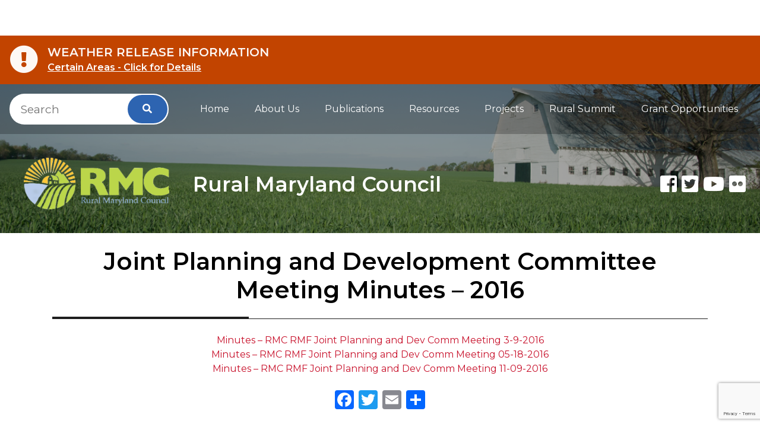

--- FILE ---
content_type: text/html; charset=utf-8
request_url: https://www.google.com/recaptcha/api2/anchor?ar=1&k=6LcPAAEsAAAAAE9Fj2sa6CXnX2bSgVusyIizkhXU&co=aHR0cHM6Ly9ydXJhbC5tYXJ5bGFuZC5nb3Y6NDQz&hl=en&v=PoyoqOPhxBO7pBk68S4YbpHZ&size=invisible&anchor-ms=20000&execute-ms=30000&cb=gabgycjm5tgt
body_size: 48504
content:
<!DOCTYPE HTML><html dir="ltr" lang="en"><head><meta http-equiv="Content-Type" content="text/html; charset=UTF-8">
<meta http-equiv="X-UA-Compatible" content="IE=edge">
<title>reCAPTCHA</title>
<style type="text/css">
/* cyrillic-ext */
@font-face {
  font-family: 'Roboto';
  font-style: normal;
  font-weight: 400;
  font-stretch: 100%;
  src: url(//fonts.gstatic.com/s/roboto/v48/KFO7CnqEu92Fr1ME7kSn66aGLdTylUAMa3GUBHMdazTgWw.woff2) format('woff2');
  unicode-range: U+0460-052F, U+1C80-1C8A, U+20B4, U+2DE0-2DFF, U+A640-A69F, U+FE2E-FE2F;
}
/* cyrillic */
@font-face {
  font-family: 'Roboto';
  font-style: normal;
  font-weight: 400;
  font-stretch: 100%;
  src: url(//fonts.gstatic.com/s/roboto/v48/KFO7CnqEu92Fr1ME7kSn66aGLdTylUAMa3iUBHMdazTgWw.woff2) format('woff2');
  unicode-range: U+0301, U+0400-045F, U+0490-0491, U+04B0-04B1, U+2116;
}
/* greek-ext */
@font-face {
  font-family: 'Roboto';
  font-style: normal;
  font-weight: 400;
  font-stretch: 100%;
  src: url(//fonts.gstatic.com/s/roboto/v48/KFO7CnqEu92Fr1ME7kSn66aGLdTylUAMa3CUBHMdazTgWw.woff2) format('woff2');
  unicode-range: U+1F00-1FFF;
}
/* greek */
@font-face {
  font-family: 'Roboto';
  font-style: normal;
  font-weight: 400;
  font-stretch: 100%;
  src: url(//fonts.gstatic.com/s/roboto/v48/KFO7CnqEu92Fr1ME7kSn66aGLdTylUAMa3-UBHMdazTgWw.woff2) format('woff2');
  unicode-range: U+0370-0377, U+037A-037F, U+0384-038A, U+038C, U+038E-03A1, U+03A3-03FF;
}
/* math */
@font-face {
  font-family: 'Roboto';
  font-style: normal;
  font-weight: 400;
  font-stretch: 100%;
  src: url(//fonts.gstatic.com/s/roboto/v48/KFO7CnqEu92Fr1ME7kSn66aGLdTylUAMawCUBHMdazTgWw.woff2) format('woff2');
  unicode-range: U+0302-0303, U+0305, U+0307-0308, U+0310, U+0312, U+0315, U+031A, U+0326-0327, U+032C, U+032F-0330, U+0332-0333, U+0338, U+033A, U+0346, U+034D, U+0391-03A1, U+03A3-03A9, U+03B1-03C9, U+03D1, U+03D5-03D6, U+03F0-03F1, U+03F4-03F5, U+2016-2017, U+2034-2038, U+203C, U+2040, U+2043, U+2047, U+2050, U+2057, U+205F, U+2070-2071, U+2074-208E, U+2090-209C, U+20D0-20DC, U+20E1, U+20E5-20EF, U+2100-2112, U+2114-2115, U+2117-2121, U+2123-214F, U+2190, U+2192, U+2194-21AE, U+21B0-21E5, U+21F1-21F2, U+21F4-2211, U+2213-2214, U+2216-22FF, U+2308-230B, U+2310, U+2319, U+231C-2321, U+2336-237A, U+237C, U+2395, U+239B-23B7, U+23D0, U+23DC-23E1, U+2474-2475, U+25AF, U+25B3, U+25B7, U+25BD, U+25C1, U+25CA, U+25CC, U+25FB, U+266D-266F, U+27C0-27FF, U+2900-2AFF, U+2B0E-2B11, U+2B30-2B4C, U+2BFE, U+3030, U+FF5B, U+FF5D, U+1D400-1D7FF, U+1EE00-1EEFF;
}
/* symbols */
@font-face {
  font-family: 'Roboto';
  font-style: normal;
  font-weight: 400;
  font-stretch: 100%;
  src: url(//fonts.gstatic.com/s/roboto/v48/KFO7CnqEu92Fr1ME7kSn66aGLdTylUAMaxKUBHMdazTgWw.woff2) format('woff2');
  unicode-range: U+0001-000C, U+000E-001F, U+007F-009F, U+20DD-20E0, U+20E2-20E4, U+2150-218F, U+2190, U+2192, U+2194-2199, U+21AF, U+21E6-21F0, U+21F3, U+2218-2219, U+2299, U+22C4-22C6, U+2300-243F, U+2440-244A, U+2460-24FF, U+25A0-27BF, U+2800-28FF, U+2921-2922, U+2981, U+29BF, U+29EB, U+2B00-2BFF, U+4DC0-4DFF, U+FFF9-FFFB, U+10140-1018E, U+10190-1019C, U+101A0, U+101D0-101FD, U+102E0-102FB, U+10E60-10E7E, U+1D2C0-1D2D3, U+1D2E0-1D37F, U+1F000-1F0FF, U+1F100-1F1AD, U+1F1E6-1F1FF, U+1F30D-1F30F, U+1F315, U+1F31C, U+1F31E, U+1F320-1F32C, U+1F336, U+1F378, U+1F37D, U+1F382, U+1F393-1F39F, U+1F3A7-1F3A8, U+1F3AC-1F3AF, U+1F3C2, U+1F3C4-1F3C6, U+1F3CA-1F3CE, U+1F3D4-1F3E0, U+1F3ED, U+1F3F1-1F3F3, U+1F3F5-1F3F7, U+1F408, U+1F415, U+1F41F, U+1F426, U+1F43F, U+1F441-1F442, U+1F444, U+1F446-1F449, U+1F44C-1F44E, U+1F453, U+1F46A, U+1F47D, U+1F4A3, U+1F4B0, U+1F4B3, U+1F4B9, U+1F4BB, U+1F4BF, U+1F4C8-1F4CB, U+1F4D6, U+1F4DA, U+1F4DF, U+1F4E3-1F4E6, U+1F4EA-1F4ED, U+1F4F7, U+1F4F9-1F4FB, U+1F4FD-1F4FE, U+1F503, U+1F507-1F50B, U+1F50D, U+1F512-1F513, U+1F53E-1F54A, U+1F54F-1F5FA, U+1F610, U+1F650-1F67F, U+1F687, U+1F68D, U+1F691, U+1F694, U+1F698, U+1F6AD, U+1F6B2, U+1F6B9-1F6BA, U+1F6BC, U+1F6C6-1F6CF, U+1F6D3-1F6D7, U+1F6E0-1F6EA, U+1F6F0-1F6F3, U+1F6F7-1F6FC, U+1F700-1F7FF, U+1F800-1F80B, U+1F810-1F847, U+1F850-1F859, U+1F860-1F887, U+1F890-1F8AD, U+1F8B0-1F8BB, U+1F8C0-1F8C1, U+1F900-1F90B, U+1F93B, U+1F946, U+1F984, U+1F996, U+1F9E9, U+1FA00-1FA6F, U+1FA70-1FA7C, U+1FA80-1FA89, U+1FA8F-1FAC6, U+1FACE-1FADC, U+1FADF-1FAE9, U+1FAF0-1FAF8, U+1FB00-1FBFF;
}
/* vietnamese */
@font-face {
  font-family: 'Roboto';
  font-style: normal;
  font-weight: 400;
  font-stretch: 100%;
  src: url(//fonts.gstatic.com/s/roboto/v48/KFO7CnqEu92Fr1ME7kSn66aGLdTylUAMa3OUBHMdazTgWw.woff2) format('woff2');
  unicode-range: U+0102-0103, U+0110-0111, U+0128-0129, U+0168-0169, U+01A0-01A1, U+01AF-01B0, U+0300-0301, U+0303-0304, U+0308-0309, U+0323, U+0329, U+1EA0-1EF9, U+20AB;
}
/* latin-ext */
@font-face {
  font-family: 'Roboto';
  font-style: normal;
  font-weight: 400;
  font-stretch: 100%;
  src: url(//fonts.gstatic.com/s/roboto/v48/KFO7CnqEu92Fr1ME7kSn66aGLdTylUAMa3KUBHMdazTgWw.woff2) format('woff2');
  unicode-range: U+0100-02BA, U+02BD-02C5, U+02C7-02CC, U+02CE-02D7, U+02DD-02FF, U+0304, U+0308, U+0329, U+1D00-1DBF, U+1E00-1E9F, U+1EF2-1EFF, U+2020, U+20A0-20AB, U+20AD-20C0, U+2113, U+2C60-2C7F, U+A720-A7FF;
}
/* latin */
@font-face {
  font-family: 'Roboto';
  font-style: normal;
  font-weight: 400;
  font-stretch: 100%;
  src: url(//fonts.gstatic.com/s/roboto/v48/KFO7CnqEu92Fr1ME7kSn66aGLdTylUAMa3yUBHMdazQ.woff2) format('woff2');
  unicode-range: U+0000-00FF, U+0131, U+0152-0153, U+02BB-02BC, U+02C6, U+02DA, U+02DC, U+0304, U+0308, U+0329, U+2000-206F, U+20AC, U+2122, U+2191, U+2193, U+2212, U+2215, U+FEFF, U+FFFD;
}
/* cyrillic-ext */
@font-face {
  font-family: 'Roboto';
  font-style: normal;
  font-weight: 500;
  font-stretch: 100%;
  src: url(//fonts.gstatic.com/s/roboto/v48/KFO7CnqEu92Fr1ME7kSn66aGLdTylUAMa3GUBHMdazTgWw.woff2) format('woff2');
  unicode-range: U+0460-052F, U+1C80-1C8A, U+20B4, U+2DE0-2DFF, U+A640-A69F, U+FE2E-FE2F;
}
/* cyrillic */
@font-face {
  font-family: 'Roboto';
  font-style: normal;
  font-weight: 500;
  font-stretch: 100%;
  src: url(//fonts.gstatic.com/s/roboto/v48/KFO7CnqEu92Fr1ME7kSn66aGLdTylUAMa3iUBHMdazTgWw.woff2) format('woff2');
  unicode-range: U+0301, U+0400-045F, U+0490-0491, U+04B0-04B1, U+2116;
}
/* greek-ext */
@font-face {
  font-family: 'Roboto';
  font-style: normal;
  font-weight: 500;
  font-stretch: 100%;
  src: url(//fonts.gstatic.com/s/roboto/v48/KFO7CnqEu92Fr1ME7kSn66aGLdTylUAMa3CUBHMdazTgWw.woff2) format('woff2');
  unicode-range: U+1F00-1FFF;
}
/* greek */
@font-face {
  font-family: 'Roboto';
  font-style: normal;
  font-weight: 500;
  font-stretch: 100%;
  src: url(//fonts.gstatic.com/s/roboto/v48/KFO7CnqEu92Fr1ME7kSn66aGLdTylUAMa3-UBHMdazTgWw.woff2) format('woff2');
  unicode-range: U+0370-0377, U+037A-037F, U+0384-038A, U+038C, U+038E-03A1, U+03A3-03FF;
}
/* math */
@font-face {
  font-family: 'Roboto';
  font-style: normal;
  font-weight: 500;
  font-stretch: 100%;
  src: url(//fonts.gstatic.com/s/roboto/v48/KFO7CnqEu92Fr1ME7kSn66aGLdTylUAMawCUBHMdazTgWw.woff2) format('woff2');
  unicode-range: U+0302-0303, U+0305, U+0307-0308, U+0310, U+0312, U+0315, U+031A, U+0326-0327, U+032C, U+032F-0330, U+0332-0333, U+0338, U+033A, U+0346, U+034D, U+0391-03A1, U+03A3-03A9, U+03B1-03C9, U+03D1, U+03D5-03D6, U+03F0-03F1, U+03F4-03F5, U+2016-2017, U+2034-2038, U+203C, U+2040, U+2043, U+2047, U+2050, U+2057, U+205F, U+2070-2071, U+2074-208E, U+2090-209C, U+20D0-20DC, U+20E1, U+20E5-20EF, U+2100-2112, U+2114-2115, U+2117-2121, U+2123-214F, U+2190, U+2192, U+2194-21AE, U+21B0-21E5, U+21F1-21F2, U+21F4-2211, U+2213-2214, U+2216-22FF, U+2308-230B, U+2310, U+2319, U+231C-2321, U+2336-237A, U+237C, U+2395, U+239B-23B7, U+23D0, U+23DC-23E1, U+2474-2475, U+25AF, U+25B3, U+25B7, U+25BD, U+25C1, U+25CA, U+25CC, U+25FB, U+266D-266F, U+27C0-27FF, U+2900-2AFF, U+2B0E-2B11, U+2B30-2B4C, U+2BFE, U+3030, U+FF5B, U+FF5D, U+1D400-1D7FF, U+1EE00-1EEFF;
}
/* symbols */
@font-face {
  font-family: 'Roboto';
  font-style: normal;
  font-weight: 500;
  font-stretch: 100%;
  src: url(//fonts.gstatic.com/s/roboto/v48/KFO7CnqEu92Fr1ME7kSn66aGLdTylUAMaxKUBHMdazTgWw.woff2) format('woff2');
  unicode-range: U+0001-000C, U+000E-001F, U+007F-009F, U+20DD-20E0, U+20E2-20E4, U+2150-218F, U+2190, U+2192, U+2194-2199, U+21AF, U+21E6-21F0, U+21F3, U+2218-2219, U+2299, U+22C4-22C6, U+2300-243F, U+2440-244A, U+2460-24FF, U+25A0-27BF, U+2800-28FF, U+2921-2922, U+2981, U+29BF, U+29EB, U+2B00-2BFF, U+4DC0-4DFF, U+FFF9-FFFB, U+10140-1018E, U+10190-1019C, U+101A0, U+101D0-101FD, U+102E0-102FB, U+10E60-10E7E, U+1D2C0-1D2D3, U+1D2E0-1D37F, U+1F000-1F0FF, U+1F100-1F1AD, U+1F1E6-1F1FF, U+1F30D-1F30F, U+1F315, U+1F31C, U+1F31E, U+1F320-1F32C, U+1F336, U+1F378, U+1F37D, U+1F382, U+1F393-1F39F, U+1F3A7-1F3A8, U+1F3AC-1F3AF, U+1F3C2, U+1F3C4-1F3C6, U+1F3CA-1F3CE, U+1F3D4-1F3E0, U+1F3ED, U+1F3F1-1F3F3, U+1F3F5-1F3F7, U+1F408, U+1F415, U+1F41F, U+1F426, U+1F43F, U+1F441-1F442, U+1F444, U+1F446-1F449, U+1F44C-1F44E, U+1F453, U+1F46A, U+1F47D, U+1F4A3, U+1F4B0, U+1F4B3, U+1F4B9, U+1F4BB, U+1F4BF, U+1F4C8-1F4CB, U+1F4D6, U+1F4DA, U+1F4DF, U+1F4E3-1F4E6, U+1F4EA-1F4ED, U+1F4F7, U+1F4F9-1F4FB, U+1F4FD-1F4FE, U+1F503, U+1F507-1F50B, U+1F50D, U+1F512-1F513, U+1F53E-1F54A, U+1F54F-1F5FA, U+1F610, U+1F650-1F67F, U+1F687, U+1F68D, U+1F691, U+1F694, U+1F698, U+1F6AD, U+1F6B2, U+1F6B9-1F6BA, U+1F6BC, U+1F6C6-1F6CF, U+1F6D3-1F6D7, U+1F6E0-1F6EA, U+1F6F0-1F6F3, U+1F6F7-1F6FC, U+1F700-1F7FF, U+1F800-1F80B, U+1F810-1F847, U+1F850-1F859, U+1F860-1F887, U+1F890-1F8AD, U+1F8B0-1F8BB, U+1F8C0-1F8C1, U+1F900-1F90B, U+1F93B, U+1F946, U+1F984, U+1F996, U+1F9E9, U+1FA00-1FA6F, U+1FA70-1FA7C, U+1FA80-1FA89, U+1FA8F-1FAC6, U+1FACE-1FADC, U+1FADF-1FAE9, U+1FAF0-1FAF8, U+1FB00-1FBFF;
}
/* vietnamese */
@font-face {
  font-family: 'Roboto';
  font-style: normal;
  font-weight: 500;
  font-stretch: 100%;
  src: url(//fonts.gstatic.com/s/roboto/v48/KFO7CnqEu92Fr1ME7kSn66aGLdTylUAMa3OUBHMdazTgWw.woff2) format('woff2');
  unicode-range: U+0102-0103, U+0110-0111, U+0128-0129, U+0168-0169, U+01A0-01A1, U+01AF-01B0, U+0300-0301, U+0303-0304, U+0308-0309, U+0323, U+0329, U+1EA0-1EF9, U+20AB;
}
/* latin-ext */
@font-face {
  font-family: 'Roboto';
  font-style: normal;
  font-weight: 500;
  font-stretch: 100%;
  src: url(//fonts.gstatic.com/s/roboto/v48/KFO7CnqEu92Fr1ME7kSn66aGLdTylUAMa3KUBHMdazTgWw.woff2) format('woff2');
  unicode-range: U+0100-02BA, U+02BD-02C5, U+02C7-02CC, U+02CE-02D7, U+02DD-02FF, U+0304, U+0308, U+0329, U+1D00-1DBF, U+1E00-1E9F, U+1EF2-1EFF, U+2020, U+20A0-20AB, U+20AD-20C0, U+2113, U+2C60-2C7F, U+A720-A7FF;
}
/* latin */
@font-face {
  font-family: 'Roboto';
  font-style: normal;
  font-weight: 500;
  font-stretch: 100%;
  src: url(//fonts.gstatic.com/s/roboto/v48/KFO7CnqEu92Fr1ME7kSn66aGLdTylUAMa3yUBHMdazQ.woff2) format('woff2');
  unicode-range: U+0000-00FF, U+0131, U+0152-0153, U+02BB-02BC, U+02C6, U+02DA, U+02DC, U+0304, U+0308, U+0329, U+2000-206F, U+20AC, U+2122, U+2191, U+2193, U+2212, U+2215, U+FEFF, U+FFFD;
}
/* cyrillic-ext */
@font-face {
  font-family: 'Roboto';
  font-style: normal;
  font-weight: 900;
  font-stretch: 100%;
  src: url(//fonts.gstatic.com/s/roboto/v48/KFO7CnqEu92Fr1ME7kSn66aGLdTylUAMa3GUBHMdazTgWw.woff2) format('woff2');
  unicode-range: U+0460-052F, U+1C80-1C8A, U+20B4, U+2DE0-2DFF, U+A640-A69F, U+FE2E-FE2F;
}
/* cyrillic */
@font-face {
  font-family: 'Roboto';
  font-style: normal;
  font-weight: 900;
  font-stretch: 100%;
  src: url(//fonts.gstatic.com/s/roboto/v48/KFO7CnqEu92Fr1ME7kSn66aGLdTylUAMa3iUBHMdazTgWw.woff2) format('woff2');
  unicode-range: U+0301, U+0400-045F, U+0490-0491, U+04B0-04B1, U+2116;
}
/* greek-ext */
@font-face {
  font-family: 'Roboto';
  font-style: normal;
  font-weight: 900;
  font-stretch: 100%;
  src: url(//fonts.gstatic.com/s/roboto/v48/KFO7CnqEu92Fr1ME7kSn66aGLdTylUAMa3CUBHMdazTgWw.woff2) format('woff2');
  unicode-range: U+1F00-1FFF;
}
/* greek */
@font-face {
  font-family: 'Roboto';
  font-style: normal;
  font-weight: 900;
  font-stretch: 100%;
  src: url(//fonts.gstatic.com/s/roboto/v48/KFO7CnqEu92Fr1ME7kSn66aGLdTylUAMa3-UBHMdazTgWw.woff2) format('woff2');
  unicode-range: U+0370-0377, U+037A-037F, U+0384-038A, U+038C, U+038E-03A1, U+03A3-03FF;
}
/* math */
@font-face {
  font-family: 'Roboto';
  font-style: normal;
  font-weight: 900;
  font-stretch: 100%;
  src: url(//fonts.gstatic.com/s/roboto/v48/KFO7CnqEu92Fr1ME7kSn66aGLdTylUAMawCUBHMdazTgWw.woff2) format('woff2');
  unicode-range: U+0302-0303, U+0305, U+0307-0308, U+0310, U+0312, U+0315, U+031A, U+0326-0327, U+032C, U+032F-0330, U+0332-0333, U+0338, U+033A, U+0346, U+034D, U+0391-03A1, U+03A3-03A9, U+03B1-03C9, U+03D1, U+03D5-03D6, U+03F0-03F1, U+03F4-03F5, U+2016-2017, U+2034-2038, U+203C, U+2040, U+2043, U+2047, U+2050, U+2057, U+205F, U+2070-2071, U+2074-208E, U+2090-209C, U+20D0-20DC, U+20E1, U+20E5-20EF, U+2100-2112, U+2114-2115, U+2117-2121, U+2123-214F, U+2190, U+2192, U+2194-21AE, U+21B0-21E5, U+21F1-21F2, U+21F4-2211, U+2213-2214, U+2216-22FF, U+2308-230B, U+2310, U+2319, U+231C-2321, U+2336-237A, U+237C, U+2395, U+239B-23B7, U+23D0, U+23DC-23E1, U+2474-2475, U+25AF, U+25B3, U+25B7, U+25BD, U+25C1, U+25CA, U+25CC, U+25FB, U+266D-266F, U+27C0-27FF, U+2900-2AFF, U+2B0E-2B11, U+2B30-2B4C, U+2BFE, U+3030, U+FF5B, U+FF5D, U+1D400-1D7FF, U+1EE00-1EEFF;
}
/* symbols */
@font-face {
  font-family: 'Roboto';
  font-style: normal;
  font-weight: 900;
  font-stretch: 100%;
  src: url(//fonts.gstatic.com/s/roboto/v48/KFO7CnqEu92Fr1ME7kSn66aGLdTylUAMaxKUBHMdazTgWw.woff2) format('woff2');
  unicode-range: U+0001-000C, U+000E-001F, U+007F-009F, U+20DD-20E0, U+20E2-20E4, U+2150-218F, U+2190, U+2192, U+2194-2199, U+21AF, U+21E6-21F0, U+21F3, U+2218-2219, U+2299, U+22C4-22C6, U+2300-243F, U+2440-244A, U+2460-24FF, U+25A0-27BF, U+2800-28FF, U+2921-2922, U+2981, U+29BF, U+29EB, U+2B00-2BFF, U+4DC0-4DFF, U+FFF9-FFFB, U+10140-1018E, U+10190-1019C, U+101A0, U+101D0-101FD, U+102E0-102FB, U+10E60-10E7E, U+1D2C0-1D2D3, U+1D2E0-1D37F, U+1F000-1F0FF, U+1F100-1F1AD, U+1F1E6-1F1FF, U+1F30D-1F30F, U+1F315, U+1F31C, U+1F31E, U+1F320-1F32C, U+1F336, U+1F378, U+1F37D, U+1F382, U+1F393-1F39F, U+1F3A7-1F3A8, U+1F3AC-1F3AF, U+1F3C2, U+1F3C4-1F3C6, U+1F3CA-1F3CE, U+1F3D4-1F3E0, U+1F3ED, U+1F3F1-1F3F3, U+1F3F5-1F3F7, U+1F408, U+1F415, U+1F41F, U+1F426, U+1F43F, U+1F441-1F442, U+1F444, U+1F446-1F449, U+1F44C-1F44E, U+1F453, U+1F46A, U+1F47D, U+1F4A3, U+1F4B0, U+1F4B3, U+1F4B9, U+1F4BB, U+1F4BF, U+1F4C8-1F4CB, U+1F4D6, U+1F4DA, U+1F4DF, U+1F4E3-1F4E6, U+1F4EA-1F4ED, U+1F4F7, U+1F4F9-1F4FB, U+1F4FD-1F4FE, U+1F503, U+1F507-1F50B, U+1F50D, U+1F512-1F513, U+1F53E-1F54A, U+1F54F-1F5FA, U+1F610, U+1F650-1F67F, U+1F687, U+1F68D, U+1F691, U+1F694, U+1F698, U+1F6AD, U+1F6B2, U+1F6B9-1F6BA, U+1F6BC, U+1F6C6-1F6CF, U+1F6D3-1F6D7, U+1F6E0-1F6EA, U+1F6F0-1F6F3, U+1F6F7-1F6FC, U+1F700-1F7FF, U+1F800-1F80B, U+1F810-1F847, U+1F850-1F859, U+1F860-1F887, U+1F890-1F8AD, U+1F8B0-1F8BB, U+1F8C0-1F8C1, U+1F900-1F90B, U+1F93B, U+1F946, U+1F984, U+1F996, U+1F9E9, U+1FA00-1FA6F, U+1FA70-1FA7C, U+1FA80-1FA89, U+1FA8F-1FAC6, U+1FACE-1FADC, U+1FADF-1FAE9, U+1FAF0-1FAF8, U+1FB00-1FBFF;
}
/* vietnamese */
@font-face {
  font-family: 'Roboto';
  font-style: normal;
  font-weight: 900;
  font-stretch: 100%;
  src: url(//fonts.gstatic.com/s/roboto/v48/KFO7CnqEu92Fr1ME7kSn66aGLdTylUAMa3OUBHMdazTgWw.woff2) format('woff2');
  unicode-range: U+0102-0103, U+0110-0111, U+0128-0129, U+0168-0169, U+01A0-01A1, U+01AF-01B0, U+0300-0301, U+0303-0304, U+0308-0309, U+0323, U+0329, U+1EA0-1EF9, U+20AB;
}
/* latin-ext */
@font-face {
  font-family: 'Roboto';
  font-style: normal;
  font-weight: 900;
  font-stretch: 100%;
  src: url(//fonts.gstatic.com/s/roboto/v48/KFO7CnqEu92Fr1ME7kSn66aGLdTylUAMa3KUBHMdazTgWw.woff2) format('woff2');
  unicode-range: U+0100-02BA, U+02BD-02C5, U+02C7-02CC, U+02CE-02D7, U+02DD-02FF, U+0304, U+0308, U+0329, U+1D00-1DBF, U+1E00-1E9F, U+1EF2-1EFF, U+2020, U+20A0-20AB, U+20AD-20C0, U+2113, U+2C60-2C7F, U+A720-A7FF;
}
/* latin */
@font-face {
  font-family: 'Roboto';
  font-style: normal;
  font-weight: 900;
  font-stretch: 100%;
  src: url(//fonts.gstatic.com/s/roboto/v48/KFO7CnqEu92Fr1ME7kSn66aGLdTylUAMa3yUBHMdazQ.woff2) format('woff2');
  unicode-range: U+0000-00FF, U+0131, U+0152-0153, U+02BB-02BC, U+02C6, U+02DA, U+02DC, U+0304, U+0308, U+0329, U+2000-206F, U+20AC, U+2122, U+2191, U+2193, U+2212, U+2215, U+FEFF, U+FFFD;
}

</style>
<link rel="stylesheet" type="text/css" href="https://www.gstatic.com/recaptcha/releases/PoyoqOPhxBO7pBk68S4YbpHZ/styles__ltr.css">
<script nonce="tIxo0xzQXTSRfIRG1BmvsQ" type="text/javascript">window['__recaptcha_api'] = 'https://www.google.com/recaptcha/api2/';</script>
<script type="text/javascript" src="https://www.gstatic.com/recaptcha/releases/PoyoqOPhxBO7pBk68S4YbpHZ/recaptcha__en.js" nonce="tIxo0xzQXTSRfIRG1BmvsQ">
      
    </script></head>
<body><div id="rc-anchor-alert" class="rc-anchor-alert"></div>
<input type="hidden" id="recaptcha-token" value="[base64]">
<script type="text/javascript" nonce="tIxo0xzQXTSRfIRG1BmvsQ">
      recaptcha.anchor.Main.init("[\x22ainput\x22,[\x22bgdata\x22,\x22\x22,\[base64]/[base64]/[base64]/[base64]/[base64]/[base64]/KGcoTywyNTMsTy5PKSxVRyhPLEMpKTpnKE8sMjUzLEMpLE8pKSxsKSksTykpfSxieT1mdW5jdGlvbihDLE8sdSxsKXtmb3IobD0odT1SKEMpLDApO08+MDtPLS0pbD1sPDw4fFooQyk7ZyhDLHUsbCl9LFVHPWZ1bmN0aW9uKEMsTyl7Qy5pLmxlbmd0aD4xMDQ/[base64]/[base64]/[base64]/[base64]/[base64]/[base64]/[base64]\\u003d\x22,\[base64]\x22,\x22V8Ouwp3CrFZ1a8K1wrrCnsOnT8OwW8OBfXLDg8K8wqQgw75HwqxFQ8O0w59tw4nCvcKSGMKdL0rCmcKKwozDi8KXbcOZCcO6w7QLwpIRZlg5wpnDocOBwpDCuDfDmMOvw5tow5nDvk3CuAZ/EcObwrXDmBpRM2PCpHYpFsKGMMK6CcK+PUrDtCh6wrHCrcONBFbCr1InYMOhAcKZwr8Tb1fDoAN1wr/CnTp4wp/DkBwnacKhRMORJGPCucOUwpzDtyzDpFk3C8O5w7fDgcO9BQzClMKeBsOfw7AuX0zDg3sJw47DsX0uw5x3wqVgwqHCqcK3wqrCmRAwwrTDnzsHI8K/[base64]/[base64]/EG4XVz7CpDfDqTHDq0/CosKEEcKFwoHDrSLCtGodw50PKcKuOVjCpMKcw7LCt8K1MMKTYg5uwrlFwpI6w61TwqUfQcKjGR03PQplaMOrL0bCgsKhw5BdwrfDjjR6w4gIwo0TwpNvVnJPHVEpIcOlRhPCsE/Dj8OeVUtxwrPDmcOIw48FwrjDq2UbQQMNw7/Cn8KWFMOkPsKuw5J5Q23CtA3CllVnwqx6E8Kiw47DvsKvEcKnSlnDs8OOScO6JMKBFXzCscOvw6jCmgbDqQVYwpgoasKXwpAAw6HCqsO5CRDCo8OawoEBDjZEw6ExTA1Aw6RldcOXwqLDocOsa3EPCg7DvcKQw5nDhEzCmcOeWsKRAn/DvMKAM1DCuC5cJSVWf8KTwr/[base64]/[base64]/DlAcJBcOdwoHCvcOmwoHCssO4A0XDvsKgw48aw6zDgl7DrDowwr3DimkHwqjCjMO/f8KdwonCjcKHDjJjwoLChlEPMcOQwo5SY8OPw444dVZ/AsOtc8K1VkzDngszwqkIw4/DtcK1w7YHR8OUw4vCl8OawpLDk2jDs31DwozCiMK0wqLDh8OEZMK8woBhJF5Bf8Oyw63Cv2YlFBHDo8OUfnQDwozDsxUEwoR5TMKzH8K1ZcO6YUcVFsODw6/CsEY5w4RPbMKPwrhOa3rDjsKlwrbCt8O6PMOcMGvDqRBZwoVnw6RtMTjCkcKNKMOiw6MEScOET2HChsOSwq7CqggMw59bc8K/wo9tb8KbQmx0w4AowrHCncOxwqVMwrg2w7MLclzCrMK0wr/CucOPwqwKCsOCw5zDuFwpwrHDuMOAwpHDtn08MMKhwrgmJTl6K8OSw63DgcKgwopscDVOw7MTw6PCjSHCqDtGU8OGw4HCnTjCvMK7acOQY8ObwrJgwptJJhcZw7DCjl/CssO2DcO5w4BWw6Z0NcOhwrN4wpfDtChwITA0aFBGw5NPdMKYw5lLw5zDhMOMw4Y8w7bDkn7CgMKowpfDqxHDshMRw54GD1/DgGxMw43DqGXCvz3CncOpwrnCusKjJcKhwqRmwrg8W2pdel98wotZw6nDnHHDnsOBwqPCmsKDwqbDvcK3Vgp+OzI+K25EL0jDssK0wq05w6hEOMKURcOGw7XCoMOWIMORwonCuWk+E8OuH0/CpHoaw5TDjirClUsfYsO3w50Mw5/[base64]/[base64]/DnsOSw4XCscKwOcOaw6VeNWLClMKHaXICwr7CrcKmw419w6Zawp7CmsOKDEQdecKWEMOTwpfDpcOcQ8KxwpIFO8OKw53DiwJ8KsKjZcO1XsOJEsKscjPCsMKNOWhUP0ZOwo95RzpJAsONwqlrdSB4w60uw6LCuzrDoGlWwqU5LATDrcOtw7I6CMOWw4kKw6/Dtg7DoCI6fgXCqsKRSMOPBzrCq0XDlgV1w5TCmRI1DMOBwrM/cDrCiMOnw5rDqsOOw7fCssO/W8OBFMKxUsOnYsOfwrRHaMKRdDZZwojDn3rCqsK/e8OFw647WcO9bsK6w5lyw4gQwoXCqMK+XBHDhTnCoB4JwrLCj3TCtsOZScO1wrc/MsKNGDRFw5cSK8OgNy46HURGwrXCkcKLw4/DplQucsK3wq5MH0vDhR8UUsOSTMKSw5ViwrpAw6VawofCqsKNBsONDMKawqTDoRrDs0Q7w6DCg8KkGcKfe8KmUcK4EsO0bsODYcOwBwdkdcOfBT5tCX0xwrBZKcO8w7nClsK/wq/CvGjChzTDjsOcEsKjXS83wpFnMmlvW8KIw70AEsOiw5PClsOTMUJ9RMKrwq/Cm2pXwp7CuCXDoSgow4JsDgMew4HDtWFjQ0rCix5Vw4/CgCzCtlsDw4RrF8O3w5TDpATDhsKpw4sIwqvCuUZWwogXWMOhI8KHbcKtY1nDlCh3D2gYEcKGASsyw7LCnkXDv8KKw5LCqcK7WSM0w5lkw6dfQFAgw4HDoizCgMKHNlrCsADCh0HCvsOALgwYSG0Rwq/DgsKoJMKEw4LClsK8L8OxdsOhRBvCqsOKPVrCtsOrOAcxw6AXSDYXwptVwoIqKcO3w5Myw6bCiMKEw4MBTX3Cpng0SF3DtkTDosOXw4/DnsOHPcODwqjCr3R+w5sJa8KZw4k0U3vCp8KQB8K3w6opw5xnBlc1IcKlwprDhMODNcKhJMOcwp/CrTA0wrHCt8KAJcOOdCjCmzA/wojDl8Okw7fDq8O6wrw/IsOKwp9GIsOvSm0mwqzCsg4uGnAYFAPDnXLDhBZHRBnClcKnw7F4e8OoAyBtwpJxTMOnw7ZIw6fCrQUjUcOmwrRSVMKdwoQLVmNkwpsHwowFwobDtMKlw4/DjFB+w4kkw67DrSsOZcOGwqxxZMK1HFTCmjHDrE4WWsOcWCfCgR82HsK0KsKYw4jCqx3DvkwGwrgRwqpRw6liw6nDgsOzw7jDnMK/[base64]/DtH9iNcOZTMKJZWvCuGUlY8KTwoHDh8OqFnQtC3jCgnPCjnjCu2QaccOWHMO/RUvCm2LDuwfDrWPDisOAdMOYwrDCl8OkwqgyHATDksO6IMOIwo7CocKTMMK5bwpZO33Di8OITMOCWw9xw4Imw5nDgwwYw7PDlsK+wos2w6kUdFtqGVlWw5lkw4jCmSNoXMKzw6zCgDYiCj/DrQ16JcKISMO3fzzDiMOdw4AjKsKRAzxcw6EkwozDtsO8MBLDomfDg8K1G0YSw5jCt8KGwoXCs8K/w6bDrHsmwq/DmCrCqMOIRVVaQCEvwo3ClMOaw6XChcKew6wUfxsgVEUXwr/[base64]/[base64]/[base64]/DvyvDnMKxdMO5w6vCq8KVfA7CpcK7QD/CrcOPb3t9X8OpMMKiwpPDgR3Cm8OuwrnDl8Olw5HDj0VCMEx4w5IwXCjCjsKFw4QZwpQ/w5JKw6jCsMK5DXw4w55twqvCm0DDpcKAA8OxU8KnwoLDjcKLMANkwoVMYWAHX8K6w6HClFXDssKywo99X8KrOkAhw7jDowPDhm7CgHfCr8OewphoU8OZwqjCr8K2YMKCwr9cw4XCsm3DmMK8dMK1wp0hwptCdmoRwp/Cq8OLTU8dwqNkw4/DuGlHw6kvOz41wq4nw5rDk8KDJkI2ZVDDt8Ocwp50XcKuwozDpsO0FMKeX8OOBMKWMxHChcKpwrrDvcO2DzYNbE3CsHBiw4nClijCqMOdCsOiUMOQWGYJPcO8wq7Cl8O0w79+c8OSVsOdJsO+NsKIw69GwqIJwq7CuHY6w5/DlVB9wpvCkB1TwrLDgnB3WGtSX8Orw4w9A8OXPsKtbMKFX8OccDIiwrR1Gk3DtcOmwqrDhGLCnHorw5dSHcO4KsKUwoXDukdWWcO0w6LDrTtgw7HChMOtwrRIw6TClMKDKnPCksOHZUQsw7jCvcODw4kxwrkHw7/DpiBzwqTDtH1owr/[base64]/[base64]/Dt1nCvsO0wq3Cjgc0w6PCgMKRAWnDncKlZcKtZsKOwrnDl3LChiNQN1PCtDFHwqLCpgF/YsKXF8K5SHfDjkTCqj8UTsOKNsOJwrvCpUs2w7DCmsK8w4FRKBDDh2Z3EjzDkjELwoLDpifCk2TCsAtOwq0CwpXClX9+P08KWcKLLFY9S8Kowp8VwooOw4kQw4AgbRfDmRZ4PMKfYcKlw6HDtMOiwp/Crg0WUsO3w4YEfcO9KXYzYVYYw5ZDwo9AwofCicKfZ8KHwoTDhMO8GEAkHlnCu8Opw5YQwqptwqHCnmTCn8KDw5snw6bDoD3DlMKfCE1BFEPDpsK2WjsQwqrDuwzDhsKfw7gxEgE7wow0dsKkH8OTwrADw4M/RMO6w4nCh8KVEsKowpw1ARrDjShaEcKbUSfClEYpwqXCjj8pw7hWMcKIfFXCqTvDj8KbYXXColsmw5t2esK2EcKqd1QnSlXCuWjDgcK2T2bCtFjDpH5dEsKqw5MEw5bCkcKTRhprGmoKGcO4w5vDrcOIwp/[base64]/DhiRYNsK3w5vDjMK+wpnCn1EVwrXDtcOZccObw7AANBXDg8OtawkBwq/DkRPDpBl2woViAXdAT37Dm2LCi8KqBQrDiMOIwroAeMOAw77DmsO7w5fCucKwwqrCh0LDhFzCvcOEblzCp8OrbAHDmsO9w7HCtX/DpcKsAwXCmsOMe8OewqjCvQrDriwdw7YfA2PCmMOjPcKDbMK1dcOmT8K5wq8lQ1TCg1nDgMKLOcKnw63ChATCozY4w4PCgMKIw4bDs8KvOiLCqMOrw6EJODDCq8KLDHlCcXfDvsKxQgYRbMKkB8KcdMOfw4fCqsOIWsOofcOTwqoufHjCgMORwrvCo8Onw5cIwr/[base64]/[base64]/DsMK8YkBDw6w3wrnDncOlw7d8PzUFU8KpLRfDl8O7dHDDn8KnScKOWHPDmj0pSMKNwrDCuGrDucKqY1ESwqMmwq0dw6lxHwZMw7AowpnDuXN7W8KSIsOPw5hcd0hkJBPDn0B6wpLDsD7DmcKtRRrDt8OcAcK/w4nDpcOCXsO3TMOnRCLCgsOUbw4Aw6h+WsKQMMKswp/CnCdIM1LDlEwVwot4wrs/SDMxIcKyccKuwq4mw4xzw7VgbsOUwq9Bw7xEeMK5M8KZwpoVw5rCmMOuGQwVAjXDgcKMwq/DkMK4wpDDqMKYwoN9KV7DvsOncsOvw4TCsDJxe8O6w4JJLXjCk8OjwrjDmwbDmsKvKDLDoi/CtS5HDMOTCiTDicOdw70nwrfDlWoWJkIfHcOawrMeCsKsw5w4eHLCosKxVFXDisOiw6Zdw47Dg8KJw5xLTwQDw4XCny90w6VpXycXw6TDlsKWw4TCr8KPwpo0wrrCvAQfwrDCs8KkDMOnw5I/asOjJiHCuDrCn8K/w7/Dpl5sesO7w7UjPlNlV03CksO0TUbDvMKXwqlFw7IPWV/DtTIYwpfDjMKSw5nCkcKmw5ZEX30BBkFhWwXCoMOSXUhuw4vCvwPCh1EDwowewrkxwojDvcKvwroCw53CosKXwqvDjSvDjwLDijd2wqlhJXbCi8OOwpjCtMOPwpvCoMOzYsO+d8O8w4/Dol/CnMKdw4BFwqjCulFrw7HDgsKkNWEIwrHCqgzDtRHCh8OYwq/CumYewq9NwqHCjsOXOsKMSMOVeiFWJDgCRMKUwooVw5kGalcvT8OMNGQNIDrDpDhiC8ORKgsDMMKoNH3DhXDCh1s4w4ljw6TCsMOjw6x3wonDrCYkKzF/[base64]/CmsKuYMOpWFDDrUc9wqQPU1vDhsKcwoPDtMKrwrbDhcOlOlQMwoLDicKEwrg1TWPDtcOmfUbDiMObSkXCh8OSw4cSW8ONdsKqwq4aRnzDiMK4wrDDnSHChsKCworCmXDDs8ONwrQuUF9OA14wwqLDtcOwfhfDuxVCZcOtw7JHw4QTw7hUImjCmMOOR1/CtcKqCsOWw6nDuWxDw7HDv2ZkwqdNwqDDgA7DmMOHwoVHSMK5wo/DrsOnw4/CtsK8wqFcHgfCrgx5KMOVwpjCucO7w6vDpsKVwqvCkcKDC8KZdRDCjcKnwpIVEAVBYsO8Y2rCmMK6w5HCncOkecOlwr7DkV/[base64]/[base64]/[base64]/w5HDm8KCcsOcbMK3YhzCl8K4w5UpCXvCrMOvOGzDrR7DmnHCrWoJLDnClzTCnkx5ABVSFsOBMcOmw4d3OjbCgAVMEcK3cSRSwpgZw7HDr8KDL8Kww63CtsKqw5VHw4wYEMKnL13Dk8ODasO5w5zDsjbCi8O1wo4KB8OzJ27CjcOhfjx/EsO0w7vCiR7DocOQMWgZwrPCtEXCjsOQwq7DhcO0bAjDkMKewpPCo3XCslMMw6LDgcKMwqU4w7AtwrPCvcO9wqvDsl7DgcKUwrzDiTZZw617w5kFw6LDsMORBMKRw7kSDsOqTsKqfhnCr8KSwoopwqTCkHnCmGk0ZizDjQNUw4PCkwo/[base64]/DsMK7GXDDlUpmICU/[base64]/[base64]/DuUleImkUw7XCsj12wpMLw53CmzXDgXloZMKiRH/Dn8Ktwpk5PSrDhh/DsgBOwozCpsK2LcOKw4Fgw6vCh8KtAGstGcO9w43CtcK7XMOoaDbDp1A6c8Kzw7zCniNHwq0HwpE7dELDpcOjXCrDglAmVMOPw6QiS0TDsXnDm8K5w7/[base64]/wrHCu8Oqw43DnyfDhBswIgbCpxp8PUfCt8Kgw5QwwozDjsK+wp7DoxMZwrUMGFPDp3UNwoPDowbDp2tRwoPDgHDDtgbChsK9w41BKcOFMMKHw7bDpsKSN0Q6w5rDrcOUDwoybsOUNgrDtjFXw5TCuG0BPMOTwoR6KhjDuypnw7/DnsOpwr0hwrQXwqXCosOZw71STVTCpgRBwpBqw67Ck8OUb8KSw6XDmMK2KUx/w4QDLMKhA0vDi2tqLm7CtsKnTUTDsMK8wqPDnT9Fw6DCnMOBwr4ow6/CscO/w6LCm8OZHMKPenZmS8OJwqUWQ0TCjcOlwovCk0jDqMOww7TCtcOUQE58OAvCrRbDgcKaPQ3DoAXDpFbDm8O0w7JkwqZ8wrnCksKwwpDCtsKgeXnDucKOw4p7Jzk2wokIAMOjH8KnDcKqwrVOwpbDt8ONwqFTeMKCwoXDsiEHwr/DksOXfMKSwow0UMOzUsKVOcOYRMO9w7nCr3fDhsKgPsKZYhfCkibDhVoBwolnwoTDkm7CumzCm8OAVcO/TUTDvcO1DcKJVsOOFxPChsOtwpLDolpyKcOxTcK6w6rDsmDDjcOzwqnDk8K8bMKFwpfCiMK3w6vDokg5HsKwLMOpAQE1WcOjQBTDrjzDjMKkZ8KyRMO3wp7DkcK+LgTCmcKkwpbCvzpKw7/CnVcwCsO0XyNpwr/[base64]/Co8OYw54gcUIuW1vCkVDCjwY9wpnDgBvCr8OqT0LChsKSclnCrMKHK3hlwr7CpcO/[base64]/Ck8OYDMKjYXVQwoBFwr/[base64]/wq/[base64]/[base64]/wpRVXRYyw5VBw4bCpR0Jfit4wo5DbsOQNMKbwojDrcKSw6Zmw4nCmhbCvcOQw48cZcKfwpNpw7oaNglkw4ILbcOzBx7Dq8K+cMOVYcOqLMOZO8O2bRHCvsO6F8O3w6V/[base64]/YsKWTgPCk8Odw63CtsKMwqZINW7Dn33Ct8OiPzABw5zDjsKHEAjCsG/DqTZQw5XCq8OxODdAVh0owoYjw4bDtDgBw7xleMOKwpInw7UJw6/[base64]/DklFbw7YtbMOfw4NwJcKoW8OENTpow5DDrjzCsFLCgE7DiGPCiXXDjU1zDyLCpgjCsxRZXsKrwpsDwpdxw5g/[base64]/Dmj3Cq1kew4Bcw6vChB/DvgBnD8K7HVXDrcK+IxDCvyQEJcKjwr3DpMKie8KKPWl8w4pVPcKpwp/CmcOzw5rCqcK8ABgXwp/DnzJgDMOOw4XCvjhsJnDCnsOMwohLw7DCmAZINcOqwqfCjQ3Ct28Kwr7DtcOZw7LCh8Ozw41AdcOYeH4eDsOcT2oUERFswpbDsw9Pw7ZrwopJw4jCmydvwoTCrB4YwoI1wqNTQGbDo8O/wq0qw5VMJSdsw4VLw5fChMKXFwVsCEDDhXjDkMOSw6XDrxxRw6EkwoPCsQfDuMKTwo/CgVh7wop1w4U9WsKawofDigHDmHs8RUdAwrzDvR/DgADDhAZvwozChyPCrEQsw7wAw6jDr0LCk8KrdMKtwpLDncO2w44VFz58w5ZqOcKqwq/CoWnCoMKRw6MJwqPCk8K6w5DDuQtvwqfDswhZF8OWMT1cwrPDv8Ojw6rDjihcfcOAAMOXw4R9T8ODLG1Dwos7R8Oxw7F5w6c1w6XCgEE5w5XDv8Kow4PCn8OoIHcvCsONKBfDsXXDgQlGwrLCo8KCwoDDnxTDmcKTJgXDusKjwqTCicO1dVXCr1/CnQ8mwqvDksOgL8KIRcKnw7xfwo/[base64]/CpE0hdsKuacOQwqfDtMOgw7/DrmbCv8KdWX88w53DnWrCpG3Cqk/[base64]/CssOWw4oWIk/[base64]/Diw3CnsOTCcKcwrZNw7jCusOUeVjClXLDnmbCsWbDocO/dsOEKcOjfUHCv8K4w4fDg8O/aMKGw4PDqsOfDMKbM8KXB8O2wphbZsORQcOXw6bCm8OGwop0wqgYwoM0w6RCw5fClcKhwovCuMKMRwsWFjtdVnx8wqEsw4PDqMKww4bCqmLCvcO4NjY4wolELFQjw6BQSlDDjjPCoTk5wpp6w7kkwqV2w4k/woDDjRVSa8Opw4jDn3liwrfCq0TDjMKPXcKjw43DgMK1wo/[base64]/[base64]/BR3DiiLCrirDgXw5PcKuYgTCtMKEwqNKwoYyQMKcwqTCpRjDvsODAEbDtVI6CMKzd8KUZVLCrxnDr07Dimg1Z8ONwpzDtRpgA3hdeDVMeHVCw6RhPifDvU7DlcKMwq7CuEwEMEXCuC9/[base64]/w6/CisK4wrrDj8Kkw6vCnhTDgcKvw5FXw5B4woEBUsOWDsOVwr1ocsKCw4DCrMKww7AZYUAsUFrCqFDDvhrCkWzCnERXfcKSM8KNGMKwfXBTw7ciew3CqRPDgMOjbcKwwqvCiyJhw6RHecOORMOFwqJND8KIQ8KQRm9hw6sFIgxLD8Ozw7HDmgTCniJZw6zDlsOGacOCw7/[base64]/DncOPOlzDr8OLw6rDscOpRMK1w6tNwpw4Q3JlLSVxPEnDq34gwpYaw4zCk8KVw5HCssK4NcOMwqxXbMO+UsKiw6LCjWsTGxnConnDmF3DksK6w7TCmsOkwo52w6gmUyHDnz3CkFTCmAvDkcOBw5hzCsOpw5duf8ORKcOuBcKAw6nCvcK7w6R0wqxOw4DDtDcqw7oXwp/[base64]/Du2jDnkzCq8Kew50Gw63DjDJqKMKww6kbwoXCnU3DrUfDu8OWw5TDmg3CjMO9wrXDm0PDscK9wr/CsMKCwpLDj30RA8O2w4wMwqbCisKdBTbCicOFZ2/DtiDDnAIkwonDrBvDqy7DjsKQKG/[base64]/[base64]/w5cFScKjwpzCtXZoGEXDrh3DtsKmw7DCoQIow6rCgsOBIMO1Bn4Lw7PCpWIYw7FMScObworCsy/CnsKewoJHQMOdw47Ckw/DhzTCm8KnKSo4wo4TLUtnSMKDw60LHCfCrcO9woQkw5XDgsKALA0tw6lhwonDl8OPc0h0SsKHemlawrtVwp7DqUlhPMKow6IKDTBfClFjJUk8w6UnRcOxPcOoTwHClsOQelDDgF7ChcKkZMOPD1skecO+w5oYbsOHVQLDmMOXEsKJw4V2wpNvAV/[base64]/DqMKQCyvCqRlhwpdCw7LDtcOiw5k3wpzCj34Rw4sWw6w/SmjCpsONCMOUOsOUKMKBWMOrOUVzNyJURSjCr8OMw7TDqHtTwr9/wqvDhcOcc8Kmwo7CrShBwoZwSCPCmQnDhEITw5g5MRDDrDMywp1Ow6FOIcK/eDp8w7QpfMOMGxkCw7p7wrbCiGIJw5Zqw5BWwpnDqxNaIxBKH8O3UcKWFcOse2cgAMO/wqzClcKgw4AEKcKSBsK/w6bCrMOCGsOVw7bDu197H8KecmoqfsK6wotxf1PDvcKvw7wIQXdHwpJOaMKDw5J6YsKwwo3DrWAwRVYTwogfwrMXG0spXMOCUMKzJg7DqcOlwqPClGZzLsKGflwxwovDpsKiKMKHVsKHwoQ0wo7Clh0CwoscdXPDgFwcw48XJDnCu8O/Sm11QELCrMOQYibDn2bDpxYifgNQwqXDnlLDgmh2wq7DmARpwqUCwrotG8Ouw5xvIWfDj8K4w44nKQEqasOXw6rDjWQOATTDlRPCisO5wqB1w6bDkzXDjMKUdMOCwq/CkMOFw5NUw6F4w5jDgcOIwoVvwrhmwo7Cl8OfIsOAX8KqCHcXLsOrw7HDrcOeOMKSw67ClhjDgcKOQibDuMKhCBlcwr1/cMOVQsOXL8OyAsKVw6DDlSpfwqdBw4oUwo0fw6nCnMKQwr/CiEDDilXCnXpcTcOnbsOEwqd4w5nCgyTDusOnXMOnw4cYYxUSw4Q5wpQGYsKyw6NuIh0Ww6XCmEw8ZsOEE2fClhkxwpYcdW3Do8OOSsKMw53CvG43w7nCiMKIUwjDiQ9Yw68YNMKmd8OiDyNbDsKbw47DncOtYzFfTE0nwrfCkHHCl2/[base64]/CsMKlRzzCl1DDqgYvwqbChGFXJMK/VAxSOXRiwq7Cl8KSJUR8Ww/CqsKFwpJ5w6LCjsOFVcKGWcK2w6TCkwFLG3XDtSo+wr8owpjDssOYRThZwpzCmUNvw4bDssO7HcKvW8K9djw3w67DvTzCv1nCnEcrasK7w69MJjwVwppyPinCulBKesKVwo7CuiFqw5PCshLCqcOnwp7DpxnDvMKBPsKmw6/CgzDCkcOPwprCvh/[base64]/[base64]/ClVNGJcOWw7VNwoVnw4MfwpxCe2ZiJsO7UMOvw51+wqNlw4XDhcKzHMK5wpRENjgGUcOFwoFNFQAaawU1wrzDpMOWN8KcF8OeNxzCpn/CvcKEKMOXL0tyw53DjsOcfcO4woQ5O8K2GU7Cm8Kdw7jDj0PCkw53w5nCkMOow7ssQWlIPMKDATbCkxvDhFgRwo/Dr8Ouw5XDvgDDti9YAwBJSMOSwpQjHsOyw4J/wpwXHcKCwo7DrsObw4gowovCvTJQIDnCgMOKw6BvfsKPw6HDnMKmw5LCgx4aw5FuZiV4cl4Gw5Mrw41pw5cHP8KoE8OFw5PDoER0JMOIw5zDk8OmOFlOwp3CuErDiWrDvQTCoMOLegxhAsOQSsOew5lAw6TCn33CisO7w7/Cv8Odw5QSXzpDV8OjXzvDl8OLFCcBw5U8wq/Dt8O7wqPCocO/[base64]/DlMOXHSPChkhHH8KewoTCh8OsT8KTd8K2wozCjWfDgxLDrErDoybCjcOqAwgWw5dCw7DDrMO4B2jDpWXCrX8Gw5/CmMKoKsKxw4wSw59HwqzCnMKPC8OmUh/[base64]/Cr3vDmsKuAsOTSSjDhALDqxHCn8OiN2TDtwAzw5BED1h0JsOaw798HMKkw7zCuFzCi3XDlsK0w77DuC5ew5TDpAR2N8OewqrDszLCgQZiw4DCiwEiwqLCnsKJPcOpcMK3w6vDkERfXTrDv3R1w6VqWS3CkwwcwoPCk8K/bk8Fwp0BwpZawr8yw5ZpKsKUdMOhwq9mwoEUQnTDtCIjBcOBwq3Csipwwr5vwoTDmsOyXsKuN8KvWXEiw4tnwojCn8O0I8K8JDRle8OUNxPDmmfDrUnDucKoTMO6w40sAcOSw43CgWIYwpPChsOXasKIwrzCkCfDqEB8wo4mw5o/wpNDwpkhw75sZsKaTMKlw5nDjsOhPMKNFzvDiiMkRcOLwo3Dr8O5wrpOY8OZOcOowqrDpcOdXUJ3wpDDim7DsMOfAsOowqvCgTrCqjFbOcOeEgR3AsODwrtrw50BwqvCv8OGbTF5wrDDmzLDtsK6LWRsw7/DrR7CncODw6HDsxjCrEUOBGzDrBIeNMKqwq/ChxvDs8O6MibCrjVsJU8Da8KhQz/[base64]/DlsKiwpHDn8KBOUfDnF3Dt3HDgsKmN13DmgMiDhjCuhwrw4/CosONfA/Dgx4pw5vCg8Kkw5LCj8K3REZAZCsZAcKNwp9AJMOSOU5mw7ALw4/ClDjDksO4wqoCWTIaw51Tw7sYw6TDjSrDrMOxw6Jmw6ocwqHDqTFFKnTChj7CsS4mGzUAQsO0wqNpVMO2wrfCksKoNcO7wofCk8OSPQlWOgfDr8Oow4k9Xh/Dl2kZDgciOcO+DX/[base64]/Hx9nTUVhFXpJaCrCj2TCosOxEQ3DtVHDhxrCrl3DiC/CmAvCvRrDuMOqW8KbBRXDrMOYBxYvWisBWC3CqD4UWSkITMK8w7PDssKRQ8OAZMOFO8KHYhM/fnRbw7PCmcOzY1lkw4/CowXCk8Omw4HDlFnCoQYxwohDwqgHEsKswpLDu0tzwoHDkWrChcKLEcOuw7Z/K8K0VnZoCsKmw5Rbwr7DgB3DtsOxw4bCn8KRwohAw57DgQjCrcKKDcKFwpfClMO8w57DtXbCsVxkam7CuTIYw4kzw6TCuRnDkcKlw5jDiDUeccKjw6nDk8KMJsOXwr1dw7vDpsOLw5bDpMOWwq/DvMOiDhoDaWMBw71NJMO4fsKAfVdHBTV6w6TDt8OowqRFw6HDvhE3wrsXw77CpiXChVJ5wp/CllPCm8KYXD8DfiPCuMK/XMOzwrYnWMKdwqjDuxnCnMKzDcOhQjHDqitbwpXCnA/CvSAwQ8K7woPDlivClcOcJsKadFwEccOjw7klJibCmyjChS51NsOuHsOhwp3DsD/CqsOySgXCthjDmWtlW8KJw5TDgw3CgyrComzDvXfDjUjDpBJNARvCi8O/MMOGwoPCmsODSh4ew6zDusOpwqgtek0LFMKiw5l/D8OVw69rw6zChsKpADwvwqXCuwEiw5DDhVFjwqYlwr5DQF3Cq8KSw7jCjsKvaQnCrh/CncKAIcK2wqpTVSvDrVXDokQvMcO/w7VSYMKPKSrCjUbCtDdiw7IIBRLDjsK1w6k4w7jDkBzDnzpoHUchB8OtZnccw7hqaMOTw4lbwrVvei0yw4wqw4zDqsOGE8O/wrfCiA3DsBg7RAfCsMOyIjQawojClSLCpMK3wrY3WhnDosO6HFnCkcOKRWwheMOqQsOgwrMVdUrCt8Khw5XCoDTDs8OQRsOcesK5fcO/[base64]/w40Cb8KhP8OOwoJvCwBGwq9tFSTCvWxMYcOTUTs8UsKmw5fCtgh0SsKbeMK/FcOcMjHDhn/DucOgw5/DmsKswoLCoMOdScKiw71eaMKcwq0Gw73CsnhIwrQswq/DqSjCtg0XNcOyUsOiAC9CwqckXMObC8K4eQ9pKkDDpB/DqhvCkx3Dk8OIacOLwoPDnFBkw5Y+asKwIzHDucOAwotWS29Pw41Bw41dbsOxwpJIL2/DkRc7woFMwrU7U1IGw6fDlMKTZHLCsDzCq8KPfMOhKcKgFjNIQMKNw53Cp8KVwr1SZ8Klw59DIhUGOA/[base64]/DvcKaw6bDigYSwoBsw4TChMK/[base64]/[base64]/DoMKEKMOdwqvDnz4Ww6FsFMOww6zDuV0xe03Dvlh9w7nCm8KORMOHw6rCh8KOR8Kyw5RbcsORM8OnYMOuT2QbwpZlwoFdwoRNwrzChmtWwoZcT27DmXMCwoTDhsOgCAc3TVRbfxTDp8OQwrLCrTBXw6UcEBV/[base64]/[base64]/[base64]/DuhDDnDfDhHnCg8KQw5V8w6Bnw43DlU7CqAovwol2Zn/DnsKZBz7Dh8O2NBXCqcKXS8KWT0/[base64]/VWxwKMK8w6TCu8Kpw5zDosONwojDvsOUw7zCm010WcK3wpNocCMJw5LCkA7DuMOBw7bDvMO4a8OVwoPCsMKbwq/CgwA1w5gfLMO0wpNZw7Eew7LCqMKiDHHCqAnCriZmw4cSK8Onwr3DmsKSRcK7w7vCmsKWw5VPMDHCk8KPwpnDqsKOel/[base64]/woPDrcOnwqRVWcKNw6oMf8OIwogsX8ORBULCvcKFcjTCtMOaDHglDcOcw59qeh5qIWHCocOHTlJXJz/CnxBow57CqlROwo/CnTTDrQ1yw7zCrMOeVhvCocOqSMKYw4xJacOswp9dw5Ndwr/CuMOewpAsOFPDrMOxKm4HwqfClAs6FcOpAQPDoE48QEvDu8KeTmvCqMOHw5hKwq/[base64]/DlsK5wrjDhcKew67Dh8OYL8OPw4PCjMOPacO7w6/CsMKGwqPDrQVLJcO1w5PCosOHw4J/ITIcM8OXw6HDjUd3wq5Uw6/DlH13wrvCgXnCmMK6w6HDsMOAwp/[base64]/[base64]/CpXoYw4TCnxVvwqHCrMKwLcOcLGAvwr7DuMOwfEnCvsO9A0/Dk1XCsyHDqCQzQ8OfHcODGsObw5NFw7wRwqXCncKwwq/CoxfDk8OuwqcRwo3DpVzDhXgSLRkMPTTCucKlwqYGQ8ORwqNMwqInw5oeVsKlw67DgcOhfgIoJcOowq4Cw5rCszZcKcOSamTDm8OXHMKuY8OywolOwopmX8OcIcKXKsOQwoXDqsKZw4nCpsOEBjbCkMOEwpU/wpTClFMFwot1wrXDvkIxwpLCpG9+woPDs8KgMAo9K8KCw6Zza3LDrErDh8K6wrwzw4jCnVnDrcKZw7sIelg/wpcdw5bCqMKKWsKAwqDDtcK5w5ccw7vCjMOAwr8ldMKGwpAbwpDCkgtZTh8Ew7nCj2F4wq7DkMK/KsOkw41PKMKLL8O5wpYnw6HDs8O+wrzClkPDlxnCsCLDhFXDhsOgR2zCrMKZw6FMOEnDhhPDnlXDhS/CkBsJwqHDpcKaKFZFw5Iow5LCksO+w45nUMKGQcKjwpk9wq9mBcKJwr7DicKpw5VlYsKoHBDCp2rDvcKHW03ClClNB8KRwqsGw4vCiMKrCzHCgAk+PsKVNMO+UCd4w4JwLcOaZMKXUcOfwpIuw7t1e8KKw7ohJ1V/wplWE8Kyw4JXw7Qxw6fCqlo1OsOwwoEmw65Vw6HCt8OJwoTDhcOWQ8OETAM/w6N/RsOOwpHCqC7CqMKLw4PCr8K1MVzDjjzCm8O1XMKeOAgpckZKw4vDisKLwqAfw5B+wqtMw5gyf1VTMTQxwr/CpzZyfcODw73CoMKkYXjDr8KOZxUIwowaccOcwoLDtsKjw4ATPT4iw4pAJsKvIyjCm8K8woYqw4jDsMOSBsK5GcOyaMOVC8Kqw7zDs8O9wpbDgy/CkMO0TsORwpoYK1nDhi3Dl8OXw7vCpcKcw7zCi2HCmMOpwpEQT8K9acKGXmENw5FWw5oBRFBuE8O/emLDomnCosOxUynCjzTDtToKCsOrw7XChMOEwpBew6MJwotNfMOpdsK2DcK5wqkIZcKGwoY9GivCosOsS8K7wqXCm8OCGMKoJnPDsVVaw4EzZB3DmA\\u003d\\u003d\x22],null,[\x22conf\x22,null,\x226LcPAAEsAAAAAE9Fj2sa6CXnX2bSgVusyIizkhXU\x22,0,null,null,null,1,[21,125,63,73,95,87,41,43,42,83,102,105,109,121],[1017145,246],0,null,null,null,null,0,null,0,null,700,1,null,0,\[base64]/76lBhnEnQkZnOKMAhmv8xEZ\x22,0,1,null,null,1,null,0,0,null,null,null,0],\x22https://rural.maryland.gov:443\x22,null,[3,1,1],null,null,null,1,3600,[\x22https://www.google.com/intl/en/policies/privacy/\x22,\x22https://www.google.com/intl/en/policies/terms/\x22],\x22keXojQSygMEst+GfQL6hsKe9Qbv9iOqinqHUo3fkCYw\\u003d\x22,1,0,null,1,1769410921396,0,0,[97,52,76],null,[129,10,146],\x22RC-rQQm3lkYI6HpNw\x22,null,null,null,null,null,\x220dAFcWeA6qei7TwkHUZNb-L66JS4OEcs6uMXaFvbvjkocJQLZmQqfddeOy1_7GVbUyOvHzZZzCUzKeEBnu5A2wc1XWwyGbtwqmpQ\x22,1769493721278]");
    </script></body></html>

--- FILE ---
content_type: application/javascript
request_url: https://rural.maryland.gov/wp-content/themes/MDTheme_eGov_rural/egov/dist/custom/site.js
body_size: 135
content:
(function ($) {


	 $('#press a').each(function(){
	    $(this).addClass('list-group-item list-group-item-action flex-column align-items-start border-0');
		
	  });
	  
	   $('#press span').replaceWith(function() {
    return $('<small/>', {html: this.innerHTML
	    		
	  });

  });

	 $('#press small').each(function(){
	    $(this).addClass('list-group-item flex-column align-items-start border-0');
		
	  });

    /*
        Self-invoking function to contain scope. Receives $ as the global jQuery function.
    */

    mdgov.ready(function () {
		
		
		        /*
            Add your site's JS code here. When working with any MDGOV template module, be sure the API
            is ready by keeping code within this "mdgov.ready" callback.
            NOTE: this.modules contains template module objects.
        */
    });

})(jQuery);

--- FILE ---
content_type: application/x-javascript
request_url: https://cdn-doit.maryland.gov/Alerts.svc/GetAlert?callback=jQuery37106182130222965128_1769407319994&_=1769407319995
body_size: 139
content:
jQuery37106182130222965128_1769407319994({"Description":"Certain Areas - Click for Details","Title":"WEATHER RELEASE INFORMATION","URL":"https:\/\/dbm.maryland.gov\/employees\/Pages\/WeatherRel.aspx"});